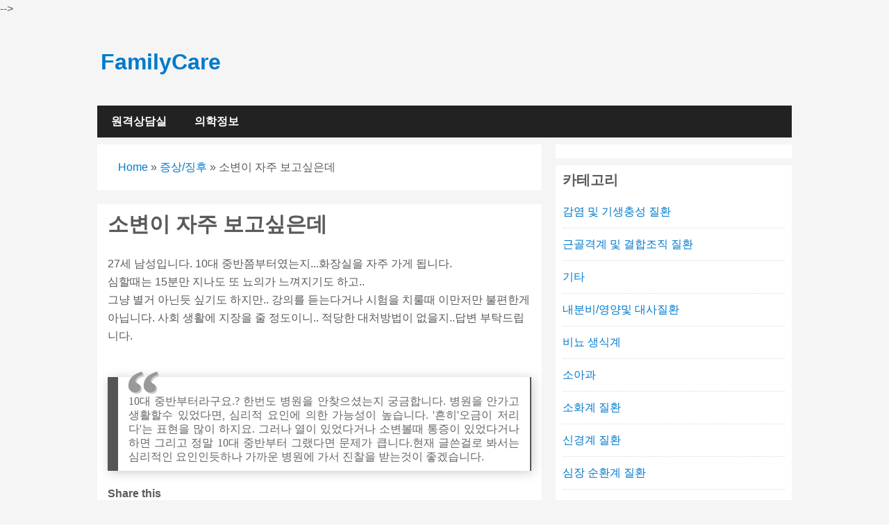

--- FILE ---
content_type: text/html; charset=UTF-8
request_url: https://www.familycare.com/2019/03/blog-post_327.html
body_size: 17386
content:
<!DOCTYPE html>
<HTML dir='ltr'>
<head>
<meta charset='utf-8'/>
<meta content='width=device-width, initial-scale=1, maximum-scale=1' name='viewport'/>
<title>소변이 자주 보고싶은데 - FamilyCare</title>
<meta content='GOOGLE VERIFICATION CODE' name='google-site-verification'/>
<meta content='BING VERIFICATION CODE' name='msvalidate.01'/>
<meta content='ALEXA VERIFICATION CODE' name='alexaVerifyID'/>
<meta content='global' name='distribution'/>
<meta content='1 days' name='revisit'/>
<meta content='1 days' name='revisit-after'/>
<meta content='document' name='resource-type'/>
<meta content='all' name='audience'/>
<meta content='general' name='rating'/>
<meta content='all' name='robots'/>
<meta content='en-us' name='language'/>
<meta content='USA' name='country'/>
<meta content='@Facebook' property='fb:admins'/>
<meta content='@Twitter' name='twitter:site'/>
<link href='https://plus.google.com/+MauliyandriAlhikmah/about' rel='author'/>
<link href='https://plus.google.com/+MauliyandriAlhikmah/posts' rel='publisher'/>

<style type="text/css">
<!-- /*<style id='page-skin-1' type='text/css'><!--
ul {list-style:none}
#outer-wrapper{width:800px;}
#header-kiri {width:230px;float:left;overlow:hidden}
#header-kanan {width:530px;float:right;overlow:hidden}
#main-wrapper {width:530px;float:left}
#sidebar-wrapper {width:270px;float:right}
*/
--></style>
<style type='text/css'>
/*
NAME: ELOK RESPONSIVE BLOGGER TEMPLATE
AUTHOR : MAULIYANDRI ALHIKMAH
URL : MAULIYANDRI.BLOGSPOT.COM | UNDUHBLOG.BLOGSPOT.COM | pusatnyatutorial.blogspot.com
 */
body{
  background-color: #f5f5f5;
  color: #5a5a5a;
  font-family: "PT Serif",sans-serif;
  font-size: 16px;
  font-weight: 400;
  line-height: 1.625;
  margin: 0;
}
      a:link {
        color:#007ACC;
text-decoration:none;
transition: all 0.5s;
-moz-transition: all 0.5s;
-webkit-transition: all 0.5s;
      }
      a:visited {
        color:#007ACC;
        text-decoration:none;
      }
      a:hover {
        color:#5588AA;
      }
      a img {max-width:100%;}
#outer-wrapper {max-width:1000px;margin:0 auto;padding:0;overflow:hidden;}

/* PALAK */
#header-wrapper{width:100%;overflow:hidden;}
#header-kiri{width:26.5%;overflow:hidden;float:left;}
#header-kanan{width:73.5%;overflow:hidden;float:right;margin-top:30px}
.header .widget{padding:5px;}
  .header h1.title{font-size:2em;font-family:"Open Sans Condensed",sans-serif;font-weight:bolder;} 
  .header p.title{font-size:2em;font-family:"Open Sans Condensed",sans-serif;font-weight:bolder;}
/* Navigasi Menu */
#pull{display:none;text-decoration:none}
#navi{background:#222;width:100%;display:block;font-size:16px; font-family:"Open Sans Condensed",sans-serif;text-transform:uppercase;font-weight:bolder; width:100%; overflow:hidden; position:relative;text-decoration:none;margin:0 auto; padding:0}
#navi ul{margin:0 auto; padding:0}
#navi li{list-style:none}
#navi li a{float:left;display:block; color:#fff;font-size:16px; padding:10px 20px;text-decoration:none}
#navi li a:hover{display:block;text-decoration:none; color:#fff;background:#ea6153;}
  .content-wrapper{margin-top:10px} 
/* POST */
 #main-wrapper {width: 64%;float:left;}
  .post-body {background:#fff;padding:15px;}
  .post h1 {margin-top:-10px;font-family:"Open Sans Condensed",sans-serif;font-weight:bold;font-size:30px}
  .post h2 {margin-top:-10px;font-family:"Open Sans Condensed",sans-serif;font-weight:bold;font-size:30px}

  .date-header, .quickedit, .feed-links {display:none}
  .sidebar h2 {padding:0;  font-size: 20px;font-family: Open Sans Condensed;margin-top: -5px; text-transform: uppercase;}
.breadcrumbs {
  padding: 20px 30px;
  background: #ffffff;
  margin-bottom: 20px;
}
/* AKH */
  #sidebar-wrapper {width: 35%;margin-top:-10px;width: 34%;float: right;margin-left: 20px;}
.sidebar .widget {background-color: #fff;padding: 10px; margin-top:10px}
.sidebar li {border-bottom: 1px dotted #ddd; margin-bottom: 10px; padding-bottom: 10px;list-style:none}
  .sidebar ul {padding:0}
.pagenavi{clear:both;margin:20px 0 10px;text-align:center;font-weight:bold;color:#fff !important;text-transform:uppercase}
.pagenavi span,.pagenavi a{padding:5px 15px;margin-right:3px;display:inline-block;color:#fff !important;background-color:#38424B;}
.pagenavi .current{color:#fff !important;background-color:#19abea}
.pagenavi .current,.pagenavi .pages,.pagenavi a:hover{color:#fff !important;background-color:#19abea}
.pagenavi .pages {margin:0 -1px 0 0}
 .credit {background-color: #fff;padding: 15px;text-align: center;}
.ofclans {  width: 100%; border: 1px solid #dedede;height: 40px;padding: 5px;font-size: 20px;font-family: PT SERIF;font-weight: normal;}
/* Comments Area */
#comments {font-family:"Open Sans Condensed",sans-serif;;margin:20px 0;padding:0;border:1px solid #eaedee;}
#comments h5{margin:0;padding:15px 20px;font-weight:700;position:relative;font-family:"Open Sans Condensed",sans-serif;text-transform:uppercase;overflow:hidden;border-bottom:1px solid #eee;}
.comment_admin .comment_author_flag {display:inline;font-weight:normal;padding:2px 6px;margin-left:8px;color:#fff;border-radius:4px;text-transform:uppercase;letter-spacing:.1em}
.comment_inner{background:#fff;margin:0;padding:25px 15px;overflow:hidden;border-bottom:1px solid #e5e5e5;transition:all .3s;}
div.comment_inner.comment_admin {background:#fff;}
.comment_inner:hover,.comment_inner:hover > .comment_body,.comment_child .comment_inner:hover,div.comment_inner.comment_admin:hover {background:#fefefe;}
.comment_header{float:left;width:67px}
.cm_head{position:relative;margin:-10px -10px 0;padding:5px 10px 0px;}
.comment_avatar{border-radius:55px;margin:0;padding:5px;}
.comment_avatar img{border-radius:55px;width:55px;height:55px;padding:0;text-align:center;margin:0;background:url(https://blogger.googleusercontent.com/img/b/R29vZ2xl/AVvXsEgJU3qzSop_nMx8CQqwIZXGU84vTSdDRTx8yMCcPYdVJ7OrEU0C8dZrH9Frkmy3zkFDV7SFnBlSNiH4wqeVD4u2UjHhTJfHcBqWXIFtxRzZOIhPAkIs6aKI9lT1m9czycno4PUvL6iUDXg/s0/no-image-icon.png) no-repeat #eee}
div.comment_avatar img[src="http://img1.blogblog.com/img/openid16-rounded.gif"]{content:url(https://blogger.googleusercontent.com/img/b/R29vZ2xl/AVvXsEgJU3qzSop_nMx8CQqwIZXGU84vTSdDRTx8yMCcPYdVJ7OrEU0C8dZrH9Frkmy3zkFDV7SFnBlSNiH4wqeVD4u2UjHhTJfHcBqWXIFtxRzZOIhPAkIs6aKI9lT1m9czycno4PUvL6iUDXg/s0/no-image-icon.png)}
.comment_name,.comment_name a{padding:0;margin:0;font-weight:bold;color:#404040;}
.comment_service{margin-top:0}
.comment_date{margin:0 0 0 5px;color:#99acb6;font-size:12px;font-weight:400}
.respond{float:right;margin:0;padding:0}
.comment_date:hover{color:#bbb;text-decoration:underline}
.comment_body{background:#fff;margin-left:72px;padding:10px;}
.comment_body p{line-height:normal;margin:0;color:#7f939d;word-wrap:break-word;padding:20px 0}
.comment_child .comment_inner{padding-left:78px}
.comment-delete{position:absolute;float:right;top:10px;right:10px;margin:0;padding:0;opacity:.5;transition:all .3s}
.comment_body:hover > .cm_head a.comment-delete{opacity:1}
.infonm{float:left}
.comment_reply{font-size:90%;display:inline-block;font-weight:300;margin:0;padding:4px 8px;color:#99acb6!important;text-align:center;background:#fff;border:1px solid #e5e5e5}
.comment_reply:hover{text-decoration:none;color:#a24436!important;border-color:#bbb;}
.comment_hapus{font-weight:300;margin:0;padding:0;color:#fff!important;text-decoration:none;}
.comment_hapus:hover{text-decoration:none;color:#333!important}
.unneeded-paging-control{display:none}
.comment-form{max-width:100%!important}
#comment-editor{width:100%!important;background:#fff url('https://blogger.googleusercontent.com/img/b/R29vZ2xl/AVvXsEicnJ8cNk9jPJ3OmZcEc8dH2qf96cRWcb7mqLxUwG1pl3mpuDF4cjFYUkG6iys4DHKH1gQH_cG2BYDYODVugsCkKD5P3DJwUCwL0XHJ1cVNoB5pyfIHDHRdwmYgFaxNTvRxaAUui25XmDY/s0/loading.gif') no-repeat 50% 40%;margin-bottom:0;margin-top:5px}
.comment_form a{text-decoration:none;}
.comment-form p{background:#fff none repeat scroll 0% 0%;padding:0;margin:0;color:#7f939d;position:relative}
.comment_reply_form{padding:0 0 0 70px}
.comment_reply_form .comment-form{width:100%}
iframe{border:none;overflow:hidden}
.deleted-comment{background:#e74c3c;color:#fff;padding:10px;margin:10px 20px;display:block}
iframe{border:none;overflow:hidden}
p.spammer-detected{background:#9eb2c0;position:relative;display:table;margin:10px 0;padding:10px 15px;color:#fff;font-size:95%;border-radius:2px}
.comment_emo_list{display:none;position:relative;text-align:center;margin:20px auto}
.comment_emo_list .item{float:left;text-align:center;height:40px;width:41px;margin:0 auto}
.comment_emo_list span{display:block;font-weight:400;font-size:11px;letter-spacing:1px;color:#666}
.comment_body p img.comment_emo{margin-left:5px}
blockquote{display:block;background:#fff;padding:25px 15px 10px;margin:20px 0;position:relative;font-family:Georgia,serif;font-size:16px;line-height:1.3em;color:#666;text-align:justify;border-left:15px solid #555;border-right:2px solid #555;box-shadow:2px 2px 15px #ccc}
blockquote::before{content:"\201C";font-family:Georgia,serif;font-size:100px;font-weight:bold;color:#999;position:absolute;left:10px;top:15px;text-shadow:2px 2px 0 #ccc}
blockquote::after{content:""}
blockquote a{text-decoration:none;color:#ffa133!important}
blockquote a:hover{color:#333!important}
blockquote em{font-style:italic}
blockquote p{margin:0!important}
blockquote cite {color: #999999;font-size: 14px;display: block;margin-top: 5px;}
blockquote cite:before {content: "\2014 \2009";}
.sidebar .label-size {position:relative;text-transform:uppercase;text-decoration:none;font-size:13px;font-weight:bolder;font-family:"Open Sans Condensed",sans-serif;;}
.sidebar .label-size a {color:#525f6a;font-weight:400;padding:10px 12px;
margin:0 2px 2px 0;float:left;display:block;border:4px solid #eceef0;transition: all 0.4s ease-in-out;}
.sidebar .label-size-1 a {box-shadow:inset 2px 0 0 0 #1abc9c;opacity:0.8;}
.sidebar .label-size-1 a:hover {box-shadow:inset 100px 0 0 0 #1abc9c;color:#fff!important;opacity:1;}
.sidebar .label-size-2 a {box-shadow:inset 2px 0 0 0 #3498db;opacity:0.8;}
.sidebar .label-size-2 a:hover {box-shadow:inset 100px 0 0 0 #2980b9;color:#fff!important;opacity:1;}
.sidebar .label-size-3 a {box-shadow:inset 2px 0 0 0 #2ecc71;opacity:0.8;}
.sidebar .label-size-3 a:hover {box-shadow:inset 100px 0 0 0 #27ae60;color:#fff!important;opacity:1;}
.sidebar .label-size-4 a {box-shadow:inset 2px 0 0 0 #9b59b6;opacity:0.8;}
.sidebar .label-size-4 a:hover {box-shadow:inset 100px 0 0 0 #8e44ad;color:#fff!important;opacity:1;}
.sidebar .label-size-5 a {box-shadow:inset 2px 0 0 0 #e74c3c;opacity:0.8;}
.sidebar .label-size-5 a:hover {box-shadow:inset 100px 0 0 0 #c0392b;color:#fff!important;opacity:1;}
.sidebar .label-size:hover{background:none;}
.label-size-1,.label-size-2,.label-size-3,.label-size-4,.label-size-5 {
font-size:100%;}
.cloud-label-widget-content{text-align:left}
.label-size{display:block;float:left;margin:0 2px 2px 0;color:#fff;transition:all 0.4s ease-in-out;}
.clear{clear:both}
.post h3{padding:5px;color:#444;border-bottom:1px dotted #777;border-top:1px dotted #777;font-family:"Open Sans Condensed",sans-serif;font-weight:600;background:url(https://blogger.googleusercontent.com/img/b/R29vZ2xl/AVvXsEjfLH0PoVWD9KWSRnZakLQK02JkW21agYN6dwy5AVtO_mhR0wy3AGqlnmorrsEViDJsr4I_ez8ErBXdXyIMvkk-gnUFUZ8nc7godwRY8Gl-W72l_h3kDxV1jqT0v7yVNPCgkFYl3vUtBuI/s0/black_circle-arrow-right.png) no-repeat 0 3px;padding-left:40px}
</style>
<style type='text/css'>
.post-body img {
  max-width:100%;
  height:auto;
}

/* RESPONSIVE */
@media screen and (max-width: 1024px){
    #outer-wrapper {width:100%}
    #main-wrapper {float:none;width:100%}
    #sidebar-wrapper {float:none;width:100%}
 #header-kiri {float:none;width:100%}
    #header-kanan {float:none;width:100%}
  }
@media screen and (max-width:960px){
#navi{height:auto; border-bottom:0}
#navi ul{width:100%; display:none; height:auto}
#navi li{width:100%; float:left; position:relative;}
#navi li a{padding:10px 0}
#navi a{text-align:left; color:#f1f1f1; padding-top:14px; width:100%; text-indent:20px}
#navi a#pull{display:block; margin:0 auto; background-color:#333; height:40px; width:100%; position:relative}
#navi a#pull:after{content:''; background:url(https://blogger.googleusercontent.com/img/b/R29vZ2xl/AVvXsEiRyYZ2MsMcX7lqeeSUUA4lhaXWO2-BPYbDPKKqi_mCxNCXGC1NeXVDT4oIFdnP2i8db9wEIMyMb03-53CUk2reSzML_HaWWCu9kO5xFJ-XeGYWbYzdi6UJpyAM0O1LcaNtkWzgmlj8ohc/s0/nav-icon.png) no-repeat; width:30px; height:30px; display:inline-block; position:absolute; right:10px; top:14px}
}
.status-msg-body {  padding: 10px;
    background-color: #fff;  margin-bottom: 15px;}
</style>
<style>
/* Share Button */
h2.sharetitle{font-size:16px;font-weight:700;margin-top:20px;}
.share,.sharethis{position:relative;display:inline-block;}
.sharethis{margin-bottom:20px;}
.sharethis a.fb,.sharethis a.gp,.sharethis a.tw,.sharethis span.pl{text-decoration:none!important;display:inline-block;margin:0 5px 5px 0;font-weight:400;border-radius:3px;color:#888;background:#fdfdfd;border:1px solid #e6e6e6;box-shadow:0 1px 0 rgba(0,0,0,.08);text-shadow:none;line-height:23px;padding:1px 8px 0 5px;transition:all .3s}
.fbtea,.gotea,.plustea,.twtea{font-size:13px!important;vertical-align:middle}
.sharethis a.fb:hover,.sharethis a.gp:hover,.sharethis a.tw:hover,.sharethis span.pl:hover{color:#444;background:#fff;border-color:#bbb}
.sharethis a.fb:active,.sharethis a.gp:active,.sharethis a.tw:active,.sharethis span.pl:active{box-shadow:inset 0 1px 0 rgba(0,0,0,.16)}
span.pl{color:green;cursor:pointer}
#share-menu{display:none}
.dropdown-menu{position:absolute;top:100%;right:5px;z-index:99;float:left;min-width:100px;padding:5px 10px;margin:0!important;font-size:13px;text-align:left;list-style:none;background-color:#fff;-webkit-background-clip:padding-box;background-clip:padding-box;border:1px solid #ddd;border-radius:3px;box-shadow:0 6px 12px rgba(0,0,0,.12);}
.dropdown-menu li{list-style:none!important;margin:0!important;padding-left:0!important;line-height:1.8em!important}
.dropdown-menu li a{color:#333!important;font-weight:400;display:block}
.dropdown-menu li a:hover{color:#e8554e!important}
ul#share-menu{margin:0;padding:5px 15px}
/* Related Posts */
.related-post{margin:auto;font-size:13px;background:#fff;margin-right:-20px;margin-left:-20px}
.related-post h4{background:#4f93c5;color:#fff;font-size:16px;margin:0;padding:15px 20px;font-weight:700;position:relative;font-family:"Open Sans Condensed",sans-serif;overflow:hidden}
.related-post ul{margin:0!important;padding:0!important}
.related-post ul li{padding:12px 20px!important;margin:0!important;border-top:1px solid #eee;list-style:none;transition:all .3s;}
.related-post ul li a{padding:0;margin:0;color:#333;}
.related-post ul li a:hover{color:#398dcc;}
.related-post ul li:before{content:"\f08e";font-family:FontAwesome;font-style:normal;top:0;left:0;margin-right:13px;transition:all .3s;}
.related-post ul li:hover:before{color:#398dcc;}

</style>
<script type='text/javascript'>
posts_no_thumb_sum = 400;
posts_thumb_sum = 400;
img_thumb_height = 0;
img_thumb_width = 0;
</script>
<script type='text/javascript'>
//<![CDATA[
function removeHtmlTag(strx,chop){
if(strx.indexOf("<")!=-1)
{
var s = strx.split("<");
for(var i=0;i<s.length;i++){
if(s[i].indexOf(">")!=-1){
s[i] = s[i].substring(s[i].indexOf(">")+1,s[i].length);
}
}
strx = s.join("");
}
chop = (chop < strx.length-1) ? chop : strx.length-2;
while(strx.charAt(chop-1)!=' ' && strx.indexOf(' ',chop)!=-1) chop++;
strx = strx.substring(0,chop-1);
return strx+' [...]';
}
function createSummaryAndThumb(pID){
var div = document.getElementById(pID);
var imgtag = "";
var img = div.getElementsByTagName("img");
var summ = posts_no_thumb_sum;
if(img.length>=1) {
imgtag = '<span class="posts-thumb" style="float:left;"><img src="'+img[0].src+'" width="'+img_thumb_width+'px" height="'+img_thumb_height+'px"/></span>';
summ = posts_thumb_sum;
}
var summary = imgtag + '<div>' + removeHtmlTag(div.innerHTML,summ) + '</div>';
div.innerHTML = summary;
}
//]]>
</script>
<script async='async' src='//ajax.googleapis.com/ajax/libs/jquery/2.1.3/jquery.min.js'></script>

<!--<head>
<link href='https://www.blogger.com/static/v1/widgets/2944754296-widget_css_bundle.css' rel='stylesheet' type='text/css'/>
<link href='https://www.blogger.com/dyn-css/authorization.css?targetBlogID=7478561517265717521&amp;zx=ed575bac-3175-4628-851c-1efbe83356d5' media='none' onload='if(media!=&#39;all&#39;)media=&#39;all&#39;' rel='stylesheet'/><noscript><link href='https://www.blogger.com/dyn-css/authorization.css?targetBlogID=7478561517265717521&amp;zx=ed575bac-3175-4628-851c-1efbe83356d5' rel='stylesheet'/></noscript>
<meta name='google-adsense-platform-account' content='ca-host-pub-1556223355139109'/>
<meta name='google-adsense-platform-domain' content='blogspot.com'/>

<script async src="https://pagead2.googlesyndication.com/pagead/js/adsbygoogle.js?client=ca-pub-5619872076330108&host=ca-host-pub-1556223355139109" crossorigin="anonymous"></script>

<!-- data-ad-client=ca-pub-5619872076330108 -->

</head>-->
<body>
<div id='outer-wrapper'>
<header id='header-wrapper' itemscope='itemscope' itemtype='http://schema.org/WPHeader' role='banner'>
<div class='header section' id='header-kiri'><div class='widget Header' data-version='1' id='Header1'>
<div id='header-inner'>
<div class='titlewrapper'>
<p class='title'>
<a href='https://www.familycare.com/'>FamilyCare</a>
</p>
<div class='descriptionwrapper'>
<p class='description'><span>
</span></p>
</div>
</div>
</div>
</div></div>
<div class='header no-items section' id='header-kanan'>
</div>
<div style='clear:both;'></div>
<script async='async' data-ad-client='ca-pub-5619872076330108' src='https://pagead2.googlesyndication.com/pagead/js/adsbygoogle.js'></script>
</header><!-- end header-wrapper -->
<!-- Pages-based menu added by BTemplates.com -->
<nav class='clearfix' id='navi'><div>
<!-- Pages -->
<div class='section' id='pagesmenuwidget'><div class='widget PageList' data-version='1' id='PageList9'>
<div>
<ul class='clearfix'>
<li><a href='https://www.familycare.com/'>원격상담실</a></li>
<li><a href='https://www.familycare.com/p/blog-page.html'>의학정보</a></li>
</ul>
<div class='clear'></div>
</div>
</div></div>
<!-- /Pages -->
</div></nav>
<div class='content-wrapper'>
<div id='main-wrapper' itemprop='mainContentOfPage' itemscope='itemscope' itemtype='http://schema.org/Blog' role='main'>
<div class='main section' id='main'><div class='widget Blog' data-version='1' id='Blog1'>
<div class='breadcrumbs'><span itemscope='' itemtype='http://data-vocabulary.org/Breadcrumb'><a href='https://www.familycare.com/' itemprop='url'><span itemprop='title'>Home</span></a></span> &#187; <span itemscope='' itemtype='http://data-vocabulary.org/Breadcrumb'><a href='https://www.familycare.com/search/label/%EC%A6%9D%EC%83%81%2F%EC%A7%95%ED%9B%84?&max-results=8' itemprop='url'><span itemprop='title'>증상/징후</span></a></span>
 &#187; <span>소변이 자주 보고싶은데</span>
</div>
<div class='blog-posts hfeed'>
<!--Can't find substitution for tag [defaultAdStart]-->

          <div class="date-outer">
        

          <div class="date-posts">
        
<div class='post-outer'>
<div class='post hentry' itemprop='blogPost' itemscope='itemscope' itemtype='http://schema.org/BlogPosting'>
<meta content='7478561517265717521' itemprop='blogId'/>
<meta content='4873710196628697812' itemprop='postId'/>
<div class='post-header'>
<div class='post-header-line-1'></div>
</div>
<div class='post-body entry-content' id='post-body-4873710196628697812' itemprop='description articleBody'>
<a name='4873710196628697812'></a>
<h1 class='post-title entry-title' itemprop='name'>
소변이 자주 보고싶은데
</h1>
27세 남성입니다. 10대 중반쯤부터였는지...화장실을 자주 가게 됩니다.<br />심할때는 15분만 지나도 또 뇨의가 느껴지기도 하고..<br />그냥 별거 아닌듯 싶기도 하지만.. 강의를 듣는다거나 시험을 치룰때 이만저만 불편한게 아닙니다. 사회 생활에 지장을 줄 정도이니.. 적당한 대처방법이 없을지..답변 부탁드립니다.<br />
<br />
<blockquote>
10대 중반부터라구요.? 한번도 병원을 안찾으셨는지 궁금합니다. 병원을 안가고 생활할수 있었다면, 심리적 요인에 의한 가능성이 높습니다. '흔히'오금이 저리다'는 표현을 많이 하지요. 그러나 열이 있었다거나 소변볼때 통증이 있었다거나 하면 그리고 정말 10대 중반부터 그랬다면 문제가 큽니다.현재 글쓴걸로 봐서는 심리적인 요인인듯하나 가까운 병원에 가서 진찰을 받는것이 좋겠습니다.</blockquote>
<div style='clear:both;'></div>
<h2 class='sharetitle'>Share this </h2>
<script type='text/javascript'>
//<![CDATA[
var siteurl = window.location.href;
  document.write('<div class="sharethis"><div class="share"> \
<a class="gp" href="https://plus.google.com/share?url=' + siteurl + '" target="_blank" title="Share to Google+">\
    <i class="fa fa-google-plus gotea"></i> Google</a> \
<a class="fb" href="https://www.facebook.com/sharer/sharer.php?u=' + siteurl + '" target="_blank" title="Share to Facebook">\
    <i class="fa fa-facebook fbtea"></i> Facebook</a> \
<a class="tw" href="https://twitter.com/intent/tweet?text='+encodeURIComponent(document.title)+'&url='+siteurl+'" target="_blank" title="Share to Twitter">\
    <i class="fa fa-twitter twtea"></i> Twitter</a> \
    <span class="pl" data-target="#share-menu"><i class="fa fa-plus plustea"></i> More</span> \
<ul class="dropdown-menu" id="share-menu"> \
    <li><a href="//www.digg.com/submit?url=' + siteurl + '" target="_blank" title="Share This On Digg">Digg</a></li> \
    <li><a href="//www.linkedin.com/shareArticle?mini=true&amp;url=' + siteurl + '" target="_blank" title="Share This On Linkedin">Linkedin</a></li> \
    <li><a href="//www.stumbleupon.com/submit?url=' + siteurl + '&amp;title='+encodeURIComponent(document.title)+'" target="_blank" title="Share This On Stumbleupon">Stumbleupon</a></li> \
    <li><a href="//delicious.com/post?url=' + siteurl + '&amp;title='+encodeURIComponent(document.title)+'" target="_blank" title="Share This On Delicious">Delicious</a></li> \
    <li><a href="http://www.tumblr.com/share/link?url=' + siteurl + '&name='+encodeURIComponent(document.title)+'&description='+encodeURIComponent(document.title)+'" target="_blank" title="Share This On Tumblr">Tumblr</a></li> \
    <li><a href="http://bufferapp.com/add?text='+encodeURIComponent(document.title)+'&url=' + siteurl + '" target="_blank" title="Share This On BufferApp">BufferApp</a></li> \
    <li><a href="https://getpocket.com/save?url=' + siteurl + '&title='+encodeURIComponent(document.title)+'" target="_blank" title="Share This On Pocket">Pocket</a></li> \
    <li><a href="http://www.evernote.com/clip.action?url=' + siteurl + '&title='+encodeURIComponent(document.title)+'" target="_blank" title="Share This On Evernote">Evernote</a></li> \
    </ul> \
</div><div class="clear"></div></div> \
');
$(document).ready(function(){$(".pl").click(function(){$("#share-menu").slideToggle("fast")})});
//]]>
</script>
<div class='related-post' id='related-post'></div>
<script type='text/javascript'>
  var labelArray = [
          "증상/징후"
      ];
  var relatedPostConfig = {
      homePage: "https://www.familycare.com/",
      widgetTitle: "<h4>Related posts</h4>",
      numPosts: 6,
      titleLength: "auto",
      containerId: "related-post",
      newTabLink: false,
      widgetStyle: 1,
      callBack: function() {}
  };
  </script>
<script type='text/javascript'>
//<![CDATA[
var randomRelatedIndex,showRelatedPost;(function(n,m,k){var d={widgetTitle:"<h5>Artikel Terkait:</h5>",widgetStyle:1,homePage:"http://www.dte.web.id",numPosts:7,summaryLength:370,titleLength:"auto",thumbnailSize:72,noImage:"http://2.bp.blogspot.com/-ZDG13Y6Y2BE/Vk2qJDiCXmI/AAAAAAAABrY/ZvAvwoffXWU/s000/km%25252Bicon.png",containerId:"related-post",newTabLink:false,moreText:"Baca Selengkapnya",callBack:function(){}};for(var f in relatedPostConfig){d[f]=(relatedPostConfig[f]=="undefined")?d[f]:relatedPostConfig[f]}var j=function(a){var b=m.createElement("script");b.type="text/javascript";b.src=a;k.appendChild(b)},o=function(b,a){return Math.floor(Math.random()*(a-b+1))+b},l=function(a){var p=a.length,c,b;if(p===0){return false}while(--p){c=Math.floor(Math.random()*(p+1));b=a[p];a[p]=a[c];a[c]=b}return a},e=(typeof labelArray=="object"&&labelArray.length>0)?"/-/"+l(labelArray)[0]:"",h=function(b){var c=b.feed.openSearch$totalResults.$t-d.numPosts,a=o(1,(c>0?c:1));j(d.homePage.replace(/\/$/,"")+"/feeds/posts/summary"+e+"?alt=json-in-script&orderby=updated&start-index="+a+"&max-results="+d.numPosts+"&callback=showRelatedPost")},g=function(z){var s=document.getElementById(d.containerId),x=l(z.feed.entry),A=d.widgetStyle,c=d.widgetTitle+'<ul class="related-post-style-'+A+'">',b=d.newTabLink?' target="_blank"':"",y='<span style="display:block;clear:both;"></span>',v,t,w,r,u;if(!s){return}for(var q=0;q<d.numPosts;q++){if(q==x.length){break}t=x[q].title.$t;w=(d.titleLength!=="auto"&&d.titleLength<t.length)?t.substring(0,d.titleLength)+"&hellip;":t;r=("media$thumbnail"in x[q]&&d.thumbnailSize!==false)?x[q].media$thumbnail.url.replace(/\/s[0-9]+(\-c)?/,"/s"+d.thumbnailSize+"-c"):d.noImage;u=("summary"in x[q]&&d.summaryLength>0)?x[q].summary.$t.replace(/<br ?\/?>/g," ").replace(/<.*?>/g,"").replace(/[<>]/g,"").substring(0,d.summaryLength)+"&hellip;":"";for(var p=0,a=x[q].link.length;p<a;p++){v=(x[q].link[p].rel=="alternate")?x[q].link[p].href:"#"}if(A==2){c+='<li><img alt="thumbnail" class="related-post-item-thumbnail" src="'+r+'" width="'+d.thumbnailSize+'" height="'+d.thumbnailSize+'" title="'+t+'"><a class="related-post-item-title" title="'+t+'" href="'+v+'"'+b+">"+w+'</a><span class="related-post-item-summary"><span class="related-post-item-summary-text">'+u+'</span> <a href="'+v+'" class="related-post-item-more"'+b+">"+d.moreText+"</a></span>"+y+"</li>"}else{if(A==3||A==4){c+='<li class="related-post-item" tabindex="0"><a class="related-post-item-title" href="'+v+'"'+b+'><img alt="thumbnail" class="related-post-item-thumbnail" src="'+r+'" width="'+d.thumbnailSize+'" height="'+d.thumbnailSize+'" title="'+t+'"></a><div class="related-post-item-tooltip"><a class="related-post-item-title" title="'+t+'" href="'+v+'"'+b+">"+w+"</a></div>"+y+"</li>"}else{if(A==5){c+='<li class="related-post-item" tabindex="0"><a class="related-post-item-wrapper" href="'+v+'" title="'+t+'"'+b+'><img alt="thumbnail" class="related-post-item-thumbnail" src="'+r+'" width="'+d.thumbnailSize+'" height="'+d.thumbnailSize+'" title="'+t+'"><span class="related-post-item-tooltip">'+w+"</span></a>"+y+"</li>"}else{if(A==6){c+='<li><a class="related-post-item-title" title="'+t+'" href="'+v+'"'+b+">"+w+'</a><div class="related-post-item-tooltip"><img alt="thumbnail" class="related-post-item-thumbnail" src="'+r+'" width="'+d.thumbnailSize+'" height="'+d.thumbnailSize+'" title="'+t+'"><span class="related-post-item-summary"><span class="related-post-item-summary-text">'+u+"</span></span>"+y+"</div></li>"}else{c+='<li><a title="'+t+'" href="'+v+'"'+b+">"+w+"</a></li>"}}}}}s.innerHTML=c+="</ul>"+y;d.callBack()};randomRelatedIndex=h;showRelatedPost=g;j(d.homePage.replace(/\/$/,"")+"/feeds/posts/summary"+e+"?alt=json-in-script&orderby=updated&max-results=0&callback=randomRelatedIndex")})(window,document,document.getElementsByTagName("head")[0]);
//]]>
  </script>
<br/>
<div class='post-footer'>
<div class='post-footer-line post-footer-line-1'><span class='post-author vcard'>
</span>
<span class='post-timestamp'>
</span>
- <span class='post-comment-link'>
</span>
</div></div>
<div style='clear: both;'></div>
</div>
</div>
<!--Can't find substitution for tag [comment.author]-->
<div class='comments' id='comments' itemscope='itemscope' itemtype='http://schema.org/Comment'>
<meta content='소변이 자주 보고싶은데' itemprop='about'/>
<meta content='https://www.familycare.com/2019/03/blog-post_327.html' itemprop='discussionUrl'/>
</div>
<script type='text/javascript'>
//<![CDATA[
if (typeof(jQuery) == 'undefined') {
//output the script (load it from google api)
document.write("<scr" + "ipt type=\"text/javascript\" src=\"http://ajax.googleapis.com/ajax/libs/jquery/1.7.1/jquery.min.js\"></scr" + "ipt>");
}
//]]>
</script>
<script async='async' src='' type='text/javascript'></script>
<script type='text/javascript'>  
        
                      var Items = {
                      };
        var Msgs = {
        };
        var Config = {
          '
          maxThreadDepth'
          :'
          0'
};

//<![CDATA[
      //Global setting
        Config.maxThreadDepth = 6;//Kedalaman tingkat threaded comment
        Display_Emo = true;//Tampilkan emoticon? ketik "false" untuk menyembunyikan
        Replace_Youtube_Link = true;//Embed video YouTube, ketik "false" untuk mendisable
        Replace_Image_Link = true;//Auto replace link image,  ketik "false" untuk mendisable.
        Replace_Force_Tag = true;//Auto replace virtual tag contoh: [pre] menjadi <pre>, dan [/pre] menjadi </pre>, apabila salah menulis, tidak akan berfungsi
        Replace_Image_Ext = ['JPG', 'GIF', 'PNG', 'BMP'];//(support: jpg, gif, png, bmp),hanya berfungsi apabila Replace_Image_Link=true

        //Pengaturan Emoticon
        Emo_List = [
        ':)'  ,'http://4.bp.blogspot.com/-xpTXIs6NpOU/Vk2qCrZ_h4I/AAAAAAAABqQ/G4zbmH54Eok/s000/shy.png',
        ':('  ,'http://4.bp.blogspot.com/-S29ONOQWgAU/Vk2qDJdZ6RI/AAAAAAAABqU/y9cr7fliiko/s000/sad.png',
        ' =('  ,'http://2.bp.blogspot.com/-6XfYcGN4PtY/Vk2qDWZFSaI/AAAAAAAABqc/zBay8pT2hcI/s000/hate.png',
        '^_^'  ,'http://1.bp.blogspot.com/-o_26JwGTjJA/Vk2qDyRJwUI/AAAAAAAABqg/oV-13mrba6E/s000/noprob.png',
        ' :D'  ,'http://1.bp.blogspot.com/-o_26JwGTjJA/Vk2qDyRJwUI/AAAAAAAABqg/oV-13mrba6E/s000/noprob.png',
        '=D'  ,'http://1.bp.blogspot.com/-soJGen2GH9o/Vk2qEXOAUyI/AAAAAAAABqo/BQeG0WtM4iw/s000/happy.png',
        '=)D' ,'http://1.bp.blogspot.com/-5Pe9SfSwX64/Vk2qEzp_6DI/AAAAAAAABqs/SRz0iLZFgHk/s000/rapt.png',
        '|o|'  ,'http://1.bp.blogspot.com/-graj7TfmhXc/Vk2qFigSuoI/AAAAAAAABq0/_0U2uRGehro/s000/applause-yahoo-emoticon.gif',
        '@@,'  ,'http://2.bp.blogspot.com/-bcLBlv0E40E/Vk2qGGrGOQI/AAAAAAAABq4/X7HYyRIgnik/s000/sigh.png',
        ' ;)'  ,'http://3.bp.blogspot.com/-jlnibCBORyc/Vk2qGrRL5XI/AAAAAAAABq8/7skSQ6UlQ8I/s000/cool.png',
        ':-bd'  ,'http://1.bp.blogspot.com/-MAg47Ityxl4/Vk2qG9UX-CI/AAAAAAAABrA/IJi0UNOHP2k/s000/like.png',
        ':-d'  ,'http://1.bp.blogspot.com/-MAg47Ityxl4/Vk2qG9UX-CI/AAAAAAAABrA/IJi0UNOHP2k/s000/like.png',
        ' :p'  ,'http://1.bp.blogspot.com/-KTkF0XNdSO0/Vk2qHmvsilI/AAAAAAAABrE/GZnnEg5hApc/s000/unbelieve.png',
        ':ng'  ,'http://4.bp.blogspot.com/-f_W5AsYvWQQ/Vk2qIOCLOoI/AAAAAAAABrM/_Jf9f6I0UGc/s000/ngakak.gif',
        ':lv'  ,'http://2.bp.blogspot.com/-66AJ_HnwESs/Vk2qIpx9xdI/AAAAAAAABrU/v3SoTWfnblo/s000/love.png',   
        ];
             
//Config Force tag list, define all in lower case
Force_Tag = [
     '[pre]','<pre>',
     '[/pre]','</pre>',
     '<pre class="brush: plain; title: ; notranslate" title="">','&lt;code&gt;',
     '</pre>','</code>'
];

eval(function(p,a,c,k,e,r){e=function(c){return(c<a?'':e(parseInt(c/a)))+((c=c%a)>35?String.fromCharCode(c+29):c.toString(36))};if(!''.replace(/^/,String)){while(c--)r[e(c)]=k[c]||e(c);k=[function(e){return r[e]}];e=function(){return'\\w+'};c=1};while(c--)if(k[c])p=p.replace(new RegExp('\\b'+e(c)+'\\b','g'),k[c]);return p}('3 o=\'.1c\';3 1b=$(\'#O-19\').G(\'A\');u 1l(F){3 1j=\' \\n\\r\\t\\f\\1D\\1G\\1F\\1E\\2l\\2k\\2i\\2f\\2c\\26\\25\\23\\1Y\\1S\\1N\\1L\\1H\\2v\\1M\\2p\\24\\22\\1R\';E(3 i=0;i<F.5;i++){9(1j.d(F.1Q(i))!=-1){F=F.b(0,i);11}}z F}$(\'#1P .1i p\').j(u(y,7){9(1J){3 l=\'1v://13.V.W/1y?v=\';3 8=7.d(l);D(8!=-1){1d=7.b(8);J=1l(1d);3 X=J.d(\'&\');3 N=\'\';9(X==-1){N=J.b(l.5)}Y{N=J.b(l.5,X)}3 1r=\'<1u B="1T" A="1v://13.V.W/1U/\'+N+\'?1V=1" 1W="0" 2w></1u>\';7=7.b(0,8)+1r+7.b(8+J.5);8=7.d(l);9(8==-1){l=\'1Z://13.V.W/1y?v=\';8=7.d(l)}}}9(21){3 Z=\'\';3 s=7;E(3 i=0;i<1w.5;i++){3 l=\'.\'+1w[i];3 m=s.C();3 8=m.d(l);D(8!=-1){k=s.b(0,8+l.5);m=k.C();3 q=\'2h://\';3 w=m.d(q);3 I=\'\';D(w!=-1){I=q.M();k=k.b(w+q.5);m=k.C();w=m.d(q)}q=\'2n://\';m=k.C();w=m.d(q);D(w!=-1){I=q.M();k=k.b(w+q.5);m=k.C();w=m.d(q)}9(I==\'\'||k.5<6){11}k=I+k;Z+=s.b(0,8+l.5-k.5)+\'<10 A="\'+k+\'" B="2r"/>\';s=s.b(8+l.5);m=s.C();8=m.d(l)}}7=Z+s}9(1A){3 5=x.5;9(5%2==1){5--}E(3 i=0;i<5;i+=2){3 S=\'<10 A="\'+x[i+1]+\'" B="1B"/>\';8=7.d(x[i]);D(8!=-1){7=7.b(0,8)+S+7.b(8+x[i].5);8=7.d(x[i])}}}9(1I){3 5=R.5;9(5%2==1){5--}E(3 i=0;i<5;i+=2){D(1){3 s=7.M();8=s.d(R[i]);9(8!=-1){7=7.b(0,8)+R[i+1]+7.b(8+R[i].5)}Y{11}}}}z 7});$(\'.1K\').j(u(y,7){9(1A){3 5=x.5;9(5%2==1){5--}3 12=\'\';E(3 i=0;i<5;i+=2){3 1e=\'<1f>\'+x[i]+\'</1f>\';3 S=\'<10 A="\'+x[i+1]+\'" B="1B"/>\';12+=\'<Q B="1O">\'+S+1e+\'</Q>\'}z 12}});$(\'.1g .1i p\').j(u(i,h){T=h.M();y=T.d(\'@<a U="#c\');9(y!=-1){14=T.d(\'</a>\',y);9(14!=-1){h=h.b(0,y)+h.b(14+4)}}z h});u 1k(g){r=g.d(\'c\');9(r!=-1)g=g.b(r+1);z g}u 1m(g){g=\'&1X=\'+g+\'#%1n\';1o=1b.20(/#%1n/,g);z 1o}u 1p(){j=$(o).j();$(o).j(\'\');o=\'.1c\';$(o).j(j);$(\'#O-19\').G(\'A\',1b)}u 1q(e){g=$(e).G(\'15\');g=1k(g);j=$(o).j();9(o==\'.1c\'){1s=\'<a U="#1t" 27="1p()">\'+28.29+\'</a><a 2a="1t"/>\';$(o).j(1s)}Y{$(o).j(\'\')}o=\'#2b\'+g;$(o).j(j);$(\'#O-19\').G(\'A\',1m(g))}16=2d.2e.U;17=\'#O-2g\';18=16.d(17);9(18!=-1){1x=16.b(18+17.5);1q(\'#2j\'+1x)}E(3 i=0;i<P.5;i++){9(\'1z\'2m P[i]){3 g=P[i].1z;3 1a=2o($(\'#c\'+g+\':L\').G(\'1C\'));$(\'#c\'+g+\' .2q:L\').j(u(y,7){3 H=P[i].15;9(1a>=2s.2t){$(\'#c\'+H+\':L .2u\').1h()}3 K=$(\'#c\'+H+\':L\').j();K=\'<Q B="1g" 15="c\'+H+\'" 1C="\'+(1a+1)+\'">\'+K+\'</Q>\';$(\'#c\'+H).1h();z(7+K)})}}',62,157,'|||var||length||oldhtml|check_index|if||substring||indexOf|||par_id|||html|img_src|search_key|upper_html||Cur_Cform_Hdr||http_search||temp_html||function||find_http|Emo_List|index|return|src|class|toUpperCase|while|for|str|attr|child_id|save_http|yt_link|child_html|first|toLowerCase|yt_code|comment|Items|div|Force_Tag|img_html|temp|href|youtube|com|yt_code_index|else|save_html|img|break|newhtml|www|index_tail|id|cur_url|search_formid|search_index|editor|par_level|Cur_Cform_Url|comment_form|ht|img_code|span|comment_wrap|remove|comment_body|whitespace|Valid_Par_Id|trim|Cform_Ins_ParID|7B|n_cform_url|Reset_Comment_Form|Display_Reply_Form|yt_video|reset_html|origin_cform|iframe|http|Replace_Image_Ext|ret_id|watch|parentId|Display_Emo|comment_emo|level|x5b|x7d|x7c|x5d|u2008|Replace_Force_Tag|Replace_Youtube_Link|comment_emo_list|u2007|u200a|u2006|item|comment_block|charAt|u3000|u2005|comment_youtube|embed|autohide|frameborder|parentID|u2004|https|replace|Replace_Image_Link|u2029|u2003|u2028|u2002|u2001|onclick|Msgs|addComment|name|r_f_c|u2000|window|location|xa0|form_|HTTP|x0b|rc|x3e|x3c|in|HTTPS|parseInt|u200b|comment_child|comment_img|Config|maxThreadDepth|comment_reply|u2009|allowfullscreen'.split('|'),0,{}))   
var avatar=$("#comments");
avatar.find('.comment_avatar img').each(function() {
var ava = $(this).attr('src');
$(this).show().attr('src', ava.replace(/\/s[0-9]+(\-c)?\//,"/s55-c/"));
});
//]]>
</script>
</div>

        </div></div>
      
<!--Can't find substitution for tag [adEnd]-->
</div>
<div class='post-feeds'>
</div>
</div></div>
</div>
<aside id='sidebar-wrapper' itemscope='itemscope' itemtype='http://schema.org/WPSideBar' role='complementary'>
<div class='sidebar section' id='sidebar'><div class='widget HTML' data-version='1' id='HTML1'>
<div class='widget-content'>
<script charset="utf-8" type="text/javascript">
amzn_assoc_ad_type = "responsive_search_widget";
amzn_assoc_tracking_id = "englishbookco-20";
amzn_assoc_link_id = "UDLC5MYNS3QR7QG3";
amzn_assoc_marketplace = "amazon";
amzn_assoc_region = "US";
amzn_assoc_placement = "";
amzn_assoc_search_type = "search_widget";
amzn_assoc_width = 300;
amzn_assoc_height = 600;
amzn_assoc_default_search_category = "";
amzn_assoc_default_search_key = "personal care & health";
amzn_assoc_theme = "light";
amzn_assoc_bg_color = "ffffff";
</script>
<script src="//z-na.amazon-adsystem.com/widgets/q?ServiceVersion=20070822&Operation=GetScript&ID=OneJS&WS=1&MarketPlace=US"></script>
</div>
<div class='clear'></div>
</div><div class='widget Label' data-version='1' id='Label1'>
<h2>카테고리</h2>
<div class='widget-content list-label-widget-content'>
<ul>
<li>
<a dir='ltr' href='https://www.familycare.com/search/label/%EA%B0%90%EC%97%BC%20%EB%B0%8F%20%EA%B8%B0%EC%83%9D%EC%B6%A9%EC%84%B1%20%EC%A7%88%ED%99%98'>감염 및 기생충성 질환</a>
</li>
<li>
<a dir='ltr' href='https://www.familycare.com/search/label/%EA%B7%BC%EA%B3%A8%EA%B2%A9%EA%B3%84%20%EB%B0%8F%20%EA%B2%B0%ED%95%A9%EC%A1%B0%EC%A7%81%20%EC%A7%88%ED%99%98'>근골격계 및 결합조직 질환</a>
</li>
<li>
<a dir='ltr' href='https://www.familycare.com/search/label/%EA%B8%B0%ED%83%80'>기타</a>
</li>
<li>
<a dir='ltr' href='https://www.familycare.com/search/label/%EB%82%B4%EB%B6%84%EB%B9%84%2F%EC%98%81%EC%96%91%EB%B0%8F%20%EB%8C%80%EC%82%AC%EC%A7%88%ED%99%98'>내분비/영양및 대사질환</a>
</li>
<li>
<a dir='ltr' href='https://www.familycare.com/search/label/%EB%B9%84%EB%87%A8%20%EC%83%9D%EC%8B%9D%EA%B3%84'>비뇨 생식계</a>
</li>
<li>
<a dir='ltr' href='https://www.familycare.com/search/label/%EC%86%8C%EC%95%84%EA%B3%BC'>소아과</a>
</li>
<li>
<a dir='ltr' href='https://www.familycare.com/search/label/%EC%86%8C%ED%99%94%EA%B3%84%20%EC%A7%88%ED%99%98'>소화계 질환</a>
</li>
<li>
<a dir='ltr' href='https://www.familycare.com/search/label/%EC%8B%A0%EA%B2%BD%EA%B3%84%20%EC%A7%88%ED%99%98'>신경계 질환</a>
</li>
<li>
<a dir='ltr' href='https://www.familycare.com/search/label/%EC%8B%AC%EC%9E%A5%20%EC%88%9C%ED%99%98%EA%B3%84%20%EC%A7%88%ED%99%98'>심장 순환계 질환</a>
</li>
<li>
<a dir='ltr' href='https://www.familycare.com/search/label/%EC%95%88%EA%B3%BC'>안과</a>
</li>
<li>
<a dir='ltr' href='https://www.familycare.com/search/label/%EC%96%91%EC%96%91%20%EB%B0%8F%20%EB%8C%80%EC%82%AC%EC%A7%88%ED%99%98'>양양 및 대사질환</a>
</li>
<li>
<a dir='ltr' href='https://www.familycare.com/search/label/%EC%97%AC%EC%84%B1%2F%EC%9E%84%EC%8B%A0%2F%EC%B6%9C%EC%82%B0%20%EB%B0%8F%20%EC%82%B0%ED%9B%84%EA%B8%B0'>여성/임신/출산 및 산후기</a>
</li>
<li>
<a dir='ltr' href='https://www.familycare.com/search/label/%EC%9C%A0%EC%A0%84%EB%B3%91'>유전병</a>
</li>
<li>
<a dir='ltr' href='https://www.familycare.com/search/label/%EC%9D%B4%EB%B9%84%EC%9D%B8%ED%9B%84%EA%B3%BC%20%EC%A7%88%ED%99%98'>이비인후과 질환</a>
</li>
<li>
<a dir='ltr' href='https://www.familycare.com/search/label/%EC%A0%95%EC%8B%A0%20%EB%B0%8F%20%ED%96%89%EB%8F%99%EC%9E%A5%EC%95%A0'>정신 및 행동장애</a>
</li>
<li>
<a dir='ltr' href='https://www.familycare.com/search/label/%EC%A6%9D%EC%83%81%2F%EC%A7%95%ED%9B%84'>증상/징후</a>
</li>
<li>
<a dir='ltr' href='https://www.familycare.com/search/label/%ED%8F%90%20%ED%98%B8%ED%9D%A1%EA%B8%B0%20%EC%A7%88%ED%99%98'>폐 호흡기 질환</a>
</li>
<li>
<a dir='ltr' href='https://www.familycare.com/search/label/%ED%94%BC%EB%B6%80%20%EB%B0%8F%20%ED%94%BC%ED%95%98%EC%A1%B0%EC%A7%81%20%EC%A7%88%ED%99%98'>피부 및 피하조직 질환</a>
</li>
</ul>
<div class='clear'></div>
</div>
</div><div class='widget ContactForm' data-version='1' id='ContactForm1'>
<h2 class='title'>문의 하기</h2>
<div class='contact-form-widget'>
<div class='form'>
<form name='contact-form'>
<p></p>
이름
<br/>
<input class='contact-form-name' id='ContactForm1_contact-form-name' name='name' size='30' type='text' value=''/>
<p></p>
이메일
<span style='font-weight: bolder;'>*</span>
<br/>
<input class='contact-form-email' id='ContactForm1_contact-form-email' name='email' size='30' type='text' value=''/>
<p></p>
메시지
<span style='font-weight: bolder;'>*</span>
<br/>
<textarea class='contact-form-email-message' cols='25' id='ContactForm1_contact-form-email-message' name='email-message' rows='5'></textarea>
<p></p>
<input class='contact-form-button contact-form-button-submit' id='ContactForm1_contact-form-submit' type='button' value='보내기'/>
<p></p>
<div style='text-align: center; max-width: 222px; width: 100%'>
<p class='contact-form-error-message' id='ContactForm1_contact-form-error-message'></p>
<p class='contact-form-success-message' id='ContactForm1_contact-form-success-message'></p>
</div>
</form>
</div>
</div>
<div class='clear'></div>
</div></div>
</aside>
<!-- spacer for skins that want sidebar and main to be the same height-->
<div class='clear'>&#160;</div>
</div>
<!-- end outer-wrapper -->
</div><!-- end content-wrapper -->
<footer id='footer-wrapper' itemscope='itemscope' itemtype='http://schema.org/WPFooter' role='contentinfo'>
<div class='credit'>
Copyright &copy; <script type='text/javascript'>var creditsyear = new Date();document.write(creditsyear.getFullYear());</script>. <a class='sitename' href='https://www.familycare.com/' title='FamilyCare'>FamilyCare</a> - All Rights Reserved<br/>
<span class='credit-link'> Template By <a class='credits' href='http://mauliyandri.blogspot.com/' id='credits' title='Tips Dan Trik Belajar Seo Blog'>Iyan Blog</a></span> - Support by <a href='http://pusatnyatutorial.blogspot.com' target='_blank' title='Pusat Tutorial'>Pusatya Tutorial</a>
</div>
</footer>
<script type='text/javascript'>
//<![CDATA[
var _0xc603=["\x23\x70\x75\x6C\x6C","\x23\x6E\x61\x76\x69\x20\x75\x6C","\x68\x65\x69\x67\x68\x74","\x63\x6C\x69\x63\x6B","\x70\x72\x65\x76\x65\x6E\x74\x44\x65\x66\x61\x75\x6C\x74","\x73\x6C\x69\x64\x65\x54\x6F\x67\x67\x6C\x65","\x6F\x6E","\x68\x72\x65\x66","\x61\x74\x74\x72","\x23\x63\x72\x65\x64\x69\x74\x73\x2C\x2E\x63\x72\x65\x64\x69\x74\x73","\x68\x74\x74\x70\x3A\x2F\x2F\x6D\x61\x75\x6C\x69\x79\x61\x6E\x64\x72\x69\x2E\x62\x6C\x6F\x67\x73\x70\x6F\x74\x2E\x63\x6F\x6D\x2F","\x6C\x6F\x63\x61\x74\x69\x6F\x6E","\x68\x74\x74\x70\x3A\x2F\x2F\x6D\x61\x75\x6C\x69\x79\x61\x6E\x64\x72\x69\x2E\x62\x6C\x6F\x67\x73\x70\x6F\x74\x2E\x63\x6F\x6D","\x72\x65\x61\x64\x79","\x75\x73\x65\x20\x73\x74\x72\x69\x63\x74","\x6C\x69\x6E\x6B","\x63\x72\x65\x61\x74\x65\x45\x6C\x65\x6D\x65\x6E\x74","\x64\x6F\x63\x75\x6D\x65\x6E\x74","\x73\x63\x72\x69\x70\x74","\x67\x65\x74\x45\x6C\x65\x6D\x65\x6E\x74\x73\x42\x79\x54\x61\x67\x4E\x61\x6D\x65","\x72\x65\x6C","\x73\x74\x79\x6C\x65\x73\x68\x65\x65\x74","\x6D\x65\x64\x69\x61","\x6F\x6E\x6C\x79\x20\x78","\x69\x6E\x73\x65\x72\x74\x42\x65\x66\x6F\x72\x65","\x70\x61\x72\x65\x6E\x74\x4E\x6F\x64\x65","\x61\x6C\x6C","\x68\x74\x74\x70\x3A\x2F\x2F\x66\x6F\x6E\x74\x73\x2E\x67\x6F\x6F\x67\x6C\x65\x61\x70\x69\x73\x2E\x63\x6F\x6D\x2F\x63\x73\x73\x3F\x66\x61\x6D\x69\x6C\x79\x3D\x50\x54\x2B\x53\x65\x72\x69\x66\x25\x33\x41\x34\x30\x30\x25\x32\x43\x37\x30\x30\x25\x37\x43\x4F\x70\x65\x6E\x2B\x53\x61\x6E\x73\x2B\x43\x6F\x6E\x64\x65\x6E\x73\x65\x64\x25\x33\x41\x33\x30\x30\x25\x32\x43\x37\x30\x30\x26\x61\x6D\x70\x3B\x76\x65\x72\x3D\x32\x2E\x31\x2E\x32","\x68\x74\x74\x70\x73\x3A\x2F\x2F\x6D\x61\x78\x63\x64\x6E\x2E\x62\x6F\x6F\x74\x73\x74\x72\x61\x70\x63\x64\x6E\x2E\x63\x6F\x6D\x2F\x66\x6F\x6E\x74\x2D\x61\x77\x65\x73\x6F\x6D\x65\x2F\x34\x2E\x33\x2E\x30\x2F\x63\x73\x73\x2F\x66\x6F\x6E\x74\x2D\x61\x77\x65\x73\x6F\x6D\x65\x2E\x6D\x69\x6E\x2E\x63\x73\x73"];var _0x36ff=[_0xc603[0],_0xc603[1],_0xc603[2],_0xc603[3],_0xc603[4],_0xc603[5],_0xc603[6],_0xc603[7],_0xc603[8],_0xc603[9],_0xc603[10],_0xc603[11],_0xc603[12],_0xc603[13],_0xc603[14],_0xc603[15],_0xc603[16],_0xc603[17],_0xc603[18],_0xc603[19],_0xc603[20],_0xc603[21],_0xc603[22],_0xc603[23],_0xc603[24],_0xc603[25],_0xc603[26],_0xc603[27],_0xc603[28]];var _0x4147=[_0x36ff[0],_0x36ff[1],_0x36ff[2],_0x36ff[3],_0x36ff[4],_0x36ff[5],_0x36ff[6],_0x36ff[7],_0x36ff[8],_0x36ff[9],_0x36ff[10],_0x36ff[11],_0x36ff[12],_0x36ff[13]];$(function(){var _0x6fb2x3=$(_0x4147[0]);menu=$(_0x4147[1]);menuHeight=menu[_0x4147[2]]();$(_0x6fb2x3)[_0x4147[6]](_0x4147[3],function(_0x6fb2x4){_0x6fb2x4[_0x4147[4]]();menu[_0x4147[5]]();});});$(document)[_0x4147[13]](function(){if($(_0x4147[9])[_0x4147[8]](_0x4147[7])!=_0x4147[10]){window[_0x4147[11]][_0x4147[7]]=_0x4147[12]}});function loadCSS(_0x6fb2x6,_0x6fb2x7,_0x6fb2x8){_0x36ff[14];var _0x6fb2x9=window[_0x36ff[17]][_0x36ff[16]](_0x36ff[15]);var _0x6fb2xa=_0x6fb2x7||window[_0x36ff[17]][_0x36ff[19]](_0x36ff[18])[0];_0x6fb2x9[_0x36ff[20]]=_0x36ff[21];_0x6fb2x9[_0x36ff[7]]=_0x6fb2x6;_0x6fb2x9[_0x36ff[22]]=_0x36ff[23];_0x6fb2xa[_0x36ff[25]][_0x36ff[24]](_0x6fb2x9,_0x6fb2xa);setTimeout(function(){_0x6fb2x9[_0x36ff[22]]=_0x6fb2x8||_0x36ff[26]});}loadCSS(_0x36ff[27]);loadCSS(_0x36ff[28]);
//]]>
</script>

<!--
<script type="text/javascript" src="https://www.blogger.com/static/v1/widgets/3845888474-widgets.js"></script>
<script type='text/javascript'>
window['__wavt'] = 'AOuZoY4zNcsyWUTtbZcFasUOAK2UoxdaxQ:1768738827985';_WidgetManager._Init('//www.blogger.com/rearrange?blogID\x3d7478561517265717521','//www.familycare.com/2019/03/blog-post_327.html','7478561517265717521');
_WidgetManager._SetDataContext([{'name': 'blog', 'data': {'blogId': '7478561517265717521', 'title': 'FamilyCare', 'url': 'https://www.familycare.com/2019/03/blog-post_327.html', 'canonicalUrl': 'https://www.familycare.com/2019/03/blog-post_327.html', 'homepageUrl': 'https://www.familycare.com/', 'searchUrl': 'https://www.familycare.com/search', 'canonicalHomepageUrl': 'https://www.familycare.com/', 'blogspotFaviconUrl': 'https://www.familycare.com/favicon.ico', 'bloggerUrl': 'https://www.blogger.com', 'hasCustomDomain': true, 'httpsEnabled': true, 'enabledCommentProfileImages': true, 'gPlusViewType': 'FILTERED_POSTMOD', 'adultContent': false, 'analyticsAccountNumber': '', 'encoding': 'UTF-8', 'locale': 'ko', 'localeUnderscoreDelimited': 'ko', 'languageDirection': 'ltr', 'isPrivate': false, 'isMobile': false, 'isMobileRequest': false, 'mobileClass': '', 'isPrivateBlog': false, 'isDynamicViewsAvailable': true, 'feedLinks': '\x3clink rel\x3d\x22alternate\x22 type\x3d\x22application/atom+xml\x22 title\x3d\x22FamilyCare - Atom\x22 href\x3d\x22https://www.familycare.com/feeds/posts/default\x22 /\x3e\n\x3clink rel\x3d\x22alternate\x22 type\x3d\x22application/rss+xml\x22 title\x3d\x22FamilyCare - RSS\x22 href\x3d\x22https://www.familycare.com/feeds/posts/default?alt\x3drss\x22 /\x3e\n\x3clink rel\x3d\x22service.post\x22 type\x3d\x22application/atom+xml\x22 title\x3d\x22FamilyCare - Atom\x22 href\x3d\x22https://www.blogger.com/feeds/7478561517265717521/posts/default\x22 /\x3e\n\n\x3clink rel\x3d\x22alternate\x22 type\x3d\x22application/atom+xml\x22 title\x3d\x22FamilyCare - Atom\x22 href\x3d\x22https://www.familycare.com/feeds/4873710196628697812/comments/default\x22 /\x3e\n', 'meTag': '', 'adsenseClientId': 'ca-pub-5619872076330108', 'adsenseHostId': 'ca-host-pub-1556223355139109', 'adsenseHasAds': true, 'adsenseAutoAds': true, 'boqCommentIframeForm': true, 'loginRedirectParam': '', 'view': '', 'dynamicViewsCommentsSrc': '//www.blogblog.com/dynamicviews/4224c15c4e7c9321/js/comments.js', 'dynamicViewsScriptSrc': '//www.blogblog.com/dynamicviews/2dfa401275732ff9', 'plusOneApiSrc': 'https://apis.google.com/js/platform.js', 'disableGComments': true, 'interstitialAccepted': false, 'sharing': {'platforms': [{'name': '\uacf5\uc720 \ub9c1\ud06c \ub9cc\ub4e4\uae30', 'key': 'link', 'shareMessage': '\uacf5\uc720 \ub9c1\ud06c \ub9cc\ub4e4\uae30', 'target': ''}, {'name': 'Facebook', 'key': 'facebook', 'shareMessage': 'Facebook\uc5d0 \uacf5\uc720', 'target': 'facebook'}, {'name': 'BlogThis!', 'key': 'blogThis', 'shareMessage': 'BlogThis!', 'target': 'blog'}, {'name': 'X', 'key': 'twitter', 'shareMessage': 'X\uc5d0 \uacf5\uc720', 'target': 'twitter'}, {'name': 'Pinterest', 'key': 'pinterest', 'shareMessage': 'Pinterest\uc5d0 \uacf5\uc720', 'target': 'pinterest'}, {'name': '\uc774\uba54\uc77c', 'key': 'email', 'shareMessage': '\uc774\uba54\uc77c', 'target': 'email'}], 'disableGooglePlus': true, 'googlePlusShareButtonWidth': 0, 'googlePlusBootstrap': '\x3cscript type\x3d\x22text/javascript\x22\x3ewindow.___gcfg \x3d {\x27lang\x27: \x27ko\x27};\x3c/script\x3e'}, 'hasCustomJumpLinkMessage': false, 'jumpLinkMessage': '\uc790\uc138\ud55c \ub0b4\uc6a9 \ubcf4\uae30', 'pageType': 'item', 'postId': '4873710196628697812', 'pageName': '\uc18c\ubcc0\uc774 \uc790\uc8fc \ubcf4\uace0\uc2f6\uc740\ub370', 'pageTitle': 'FamilyCare: \uc18c\ubcc0\uc774 \uc790\uc8fc \ubcf4\uace0\uc2f6\uc740\ub370'}}, {'name': 'features', 'data': {}}, {'name': 'messages', 'data': {'edit': '\uc218\uc815', 'linkCopiedToClipboard': '\ub9c1\ud06c\ub97c \ud074\ub9bd\ubcf4\ub4dc\uc5d0 \ubcf5\uc0ac\ud588\uc2b5\ub2c8\ub2e4.', 'ok': '\ud655\uc778', 'postLink': '\uae00 \ub9c1\ud06c'}}, {'name': 'template', 'data': {'name': 'custom', 'localizedName': '\uc0ac\uc6a9\uc790 \uc9c0\uc815', 'isResponsive': false, 'isAlternateRendering': false, 'isCustom': true}}, {'name': 'view', 'data': {'classic': {'name': 'classic', 'url': '?view\x3dclassic'}, 'flipcard': {'name': 'flipcard', 'url': '?view\x3dflipcard'}, 'magazine': {'name': 'magazine', 'url': '?view\x3dmagazine'}, 'mosaic': {'name': 'mosaic', 'url': '?view\x3dmosaic'}, 'sidebar': {'name': 'sidebar', 'url': '?view\x3dsidebar'}, 'snapshot': {'name': 'snapshot', 'url': '?view\x3dsnapshot'}, 'timeslide': {'name': 'timeslide', 'url': '?view\x3dtimeslide'}, 'isMobile': false, 'title': '\uc18c\ubcc0\uc774 \uc790\uc8fc \ubcf4\uace0\uc2f6\uc740\ub370', 'description': '27\uc138 \ub0a8\uc131\uc785\ub2c8\ub2e4. 10\ub300 \uc911\ubc18\ucbe4\ubd80\ud130\uc600\ub294\uc9c0...\ud654\uc7a5\uc2e4\uc744 \uc790\uc8fc \uac00\uac8c \ub429\ub2c8\ub2e4. \uc2ec\ud560\ub54c\ub294 15\ubd84\ub9cc \uc9c0\ub098\ub3c4 \ub610 \ub1e8\uc758\uac00 \ub290\uaef4\uc9c0\uae30\ub3c4 \ud558\uace0.. \uadf8\ub0e5 \ubcc4\uac70 \uc544\ub2cc\ub4ef \uc2f6\uae30\ub3c4 \ud558\uc9c0\ub9cc.. \uac15\uc758\ub97c \ub4e3\ub294\ub2e4\uac70\ub098 \uc2dc\ud5d8\uc744 \uce58\ub8f0\ub54c \uc774\ub9cc\uc800\ub9cc \ubd88\ud3b8\ud55c\uac8c \uc544\ub2d9\ub2c8\ub2e4. \uc0ac\ud68c \uc0dd\ud65c\uc5d0 \uc9c0\uc7a5\uc744 \uc904 ...', 'url': 'https://www.familycare.com/2019/03/blog-post_327.html', 'type': 'item', 'isSingleItem': true, 'isMultipleItems': false, 'isError': false, 'isPage': false, 'isPost': true, 'isHomepage': false, 'isArchive': false, 'isLabelSearch': false, 'postId': 4873710196628697812}}]);
_WidgetManager._RegisterWidget('_HeaderView', new _WidgetInfo('Header1', 'header-kiri', document.getElementById('Header1'), {}, 'displayModeFull'));
_WidgetManager._RegisterWidget('_PageListView', new _WidgetInfo('PageList9', 'pagesmenuwidget', document.getElementById('PageList9'), {'title': 'Pages - Menu', 'links': [{'isCurrentPage': false, 'href': 'https://www.familycare.com/', 'title': '\uc6d0\uaca9\uc0c1\ub2f4\uc2e4'}, {'isCurrentPage': false, 'href': 'https://www.familycare.com/p/blog-page.html', 'id': '7279383609103677934', 'title': '\uc758\ud559\uc815\ubcf4'}], 'mobile': false, 'showPlaceholder': true, 'hasCurrentPage': false}, 'displayModeFull'));
_WidgetManager._RegisterWidget('_BlogView', new _WidgetInfo('Blog1', 'main', document.getElementById('Blog1'), {'cmtInteractionsEnabled': false, 'lightboxEnabled': true, 'lightboxModuleUrl': 'https://www.blogger.com/static/v1/jsbin/2604330771-lbx__ko.js', 'lightboxCssUrl': 'https://www.blogger.com/static/v1/v-css/828616780-lightbox_bundle.css'}, 'displayModeFull'));
_WidgetManager._RegisterWidget('_HTMLView', new _WidgetInfo('HTML1', 'sidebar', document.getElementById('HTML1'), {}, 'displayModeFull'));
_WidgetManager._RegisterWidget('_LabelView', new _WidgetInfo('Label1', 'sidebar', document.getElementById('Label1'), {}, 'displayModeFull'));
_WidgetManager._RegisterWidget('_ContactFormView', new _WidgetInfo('ContactForm1', 'sidebar', document.getElementById('ContactForm1'), {'contactFormMessageSendingMsg': '\uc804\uc1a1 \uc911...', 'contactFormMessageSentMsg': '\uba54\uc77c\uc774 \uc804\uc1a1\ub418\uc5c8\uc2b5\ub2c8\ub2e4.', 'contactFormMessageNotSentMsg': '\uba54\uc77c\uc744 \uc804\uc1a1\ud558\uc9c0 \ubabb\ud588\uc2b5\ub2c8\ub2e4. \uc7a0\uc2dc \ud6c4 \ub2e4\uc2dc \uc2dc\ub3c4\ud574 \uc8fc\uc138\uc694.', 'contactFormInvalidEmailMsg': '\uc62c\ubc14\ub978 \uc774\uba54\uc77c \uc8fc\uc18c\uac00 \ud544\uc694\ud569\ub2c8\ub2e4.', 'contactFormEmptyMessageMsg': '\uba54\uc2dc\uc9c0 \uc785\ub825\ub780\uc740 \ubc18\ub4dc\uc2dc \uc785\ub825\ud574\uc57c \ud569\ub2c8\ub2e4.', 'title': '\ubb38\uc758 \ud558\uae30', 'blogId': '7478561517265717521', 'contactFormNameMsg': '\uc774\ub984', 'contactFormEmailMsg': '\uc774\uba54\uc77c', 'contactFormMessageMsg': '\uba54\uc2dc\uc9c0', 'contactFormSendMsg': '\ubcf4\ub0b4\uae30', 'contactFormToken': 'AOuZoY7hh5k4fmVKTPrGsRlBpe5HPXZAgQ:1768738827986', 'submitUrl': 'https://www.blogger.com/contact-form.do'}, 'displayModeFull'));
</script>
</body>--></body>
</HTML>

--- FILE ---
content_type: text/html; charset=utf-8
request_url: https://www.google.com/recaptcha/api2/aframe
body_size: 266
content:
<!DOCTYPE HTML><html><head><meta http-equiv="content-type" content="text/html; charset=UTF-8"></head><body><script nonce="vVbPr4s3QrhoFumQ8w8jNA">/** Anti-fraud and anti-abuse applications only. See google.com/recaptcha */ try{var clients={'sodar':'https://pagead2.googlesyndication.com/pagead/sodar?'};window.addEventListener("message",function(a){try{if(a.source===window.parent){var b=JSON.parse(a.data);var c=clients[b['id']];if(c){var d=document.createElement('img');d.src=c+b['params']+'&rc='+(localStorage.getItem("rc::a")?sessionStorage.getItem("rc::b"):"");window.document.body.appendChild(d);sessionStorage.setItem("rc::e",parseInt(sessionStorage.getItem("rc::e")||0)+1);localStorage.setItem("rc::h",'1768738829059');}}}catch(b){}});window.parent.postMessage("_grecaptcha_ready", "*");}catch(b){}</script></body></html>

--- FILE ---
content_type: text/javascript; charset=UTF-8
request_url: https://www.familycare.com/feeds/posts/summary/-/%EC%A6%9D%EC%83%81/%EC%A7%95%ED%9B%84?alt=json-in-script&orderby=updated&start-index=1&max-results=6&callback=showRelatedPost
body_size: 639
content:
// API callback
showRelatedPost({"version":"1.0","encoding":"UTF-8","feed":{"xmlns":"http://www.w3.org/2005/Atom","xmlns$openSearch":"http://a9.com/-/spec/opensearchrss/1.0/","xmlns$blogger":"http://schemas.google.com/blogger/2008","xmlns$georss":"http://www.georss.org/georss","xmlns$gd":"http://schemas.google.com/g/2005","xmlns$thr":"http://purl.org/syndication/thread/1.0","id":{"$t":"tag:blogger.com,1999:blog-7478561517265717521"},"updated":{"$t":"2024-12-18T19:22:59.788-08:00"},"category":[{"term":"증상\/징후"},{"term":"기타"},{"term":"의학정보"},{"term":"소화계 질환"},{"term":"근골격계 및 결합조직 질환"},{"term":"피부 및 피하조직 질환"},{"term":"이비인후과 질환"},{"term":"여성\/임신\/출산 및 산후기"},{"term":"내분비\/영양및 대사질환"},{"term":"심장 순환계 질환"},{"term":"비뇨 생식계"},{"term":"정신 및 행동장애"},{"term":"신경계 질환"},{"term":"안과"},{"term":"유전병"},{"term":"폐 호흡기 질환"},{"term":"감염 및 기생충성 질환"},{"term":"소아과"},{"term":"양양 및 대사질환"}],"title":{"type":"text","$t":"FamilyCare"},"subtitle":{"type":"html","$t":""},"link":[{"rel":"http://schemas.google.com/g/2005#feed","type":"application/atom+xml","href":"https:\/\/www.familycare.com\/feeds\/posts\/summary"},{"rel":"self","type":"application/atom+xml","href":"https:\/\/www.blogger.com\/feeds\/7478561517265717521\/posts\/summary\/-\/%EC%A6%9D%EC%83%81\/%EC%A7%95%ED%9B%84?alt=json-in-script\u0026max-results=6\u0026orderby=updated"},{"rel":"alternate","type":"text/html","href":"https:\/\/www.familycare.com\/search\/label\/%EC%A6%9D%EC%83%81"},{"rel":"hub","href":"http://pubsubhubbub.appspot.com/"}],"author":[{"name":{"$t":"Unknown"},"email":{"$t":"noreply@blogger.com"},"gd$image":{"rel":"http://schemas.google.com/g/2005#thumbnail","width":"16","height":"16","src":"https:\/\/img1.blogblog.com\/img\/b16-rounded.gif"}}],"generator":{"version":"7.00","uri":"http://www.blogger.com","$t":"Blogger"},"openSearch$totalResults":{"$t":"0"},"openSearch$startIndex":{"$t":"1"},"openSearch$itemsPerPage":{"$t":"6"}}});

--- FILE ---
content_type: text/javascript; charset=UTF-8
request_url: https://www.familycare.com/feeds/posts/summary/-/%EC%A6%9D%EC%83%81/%EC%A7%95%ED%9B%84?alt=json-in-script&orderby=updated&max-results=0&callback=randomRelatedIndex
body_size: 790
content:
// API callback
randomRelatedIndex({"version":"1.0","encoding":"UTF-8","feed":{"xmlns":"http://www.w3.org/2005/Atom","xmlns$openSearch":"http://a9.com/-/spec/opensearchrss/1.0/","xmlns$blogger":"http://schemas.google.com/blogger/2008","xmlns$georss":"http://www.georss.org/georss","xmlns$gd":"http://schemas.google.com/g/2005","xmlns$thr":"http://purl.org/syndication/thread/1.0","id":{"$t":"tag:blogger.com,1999:blog-7478561517265717521"},"updated":{"$t":"2024-12-18T19:22:59.788-08:00"},"category":[{"term":"증상\/징후"},{"term":"기타"},{"term":"의학정보"},{"term":"소화계 질환"},{"term":"근골격계 및 결합조직 질환"},{"term":"피부 및 피하조직 질환"},{"term":"이비인후과 질환"},{"term":"여성\/임신\/출산 및 산후기"},{"term":"내분비\/영양및 대사질환"},{"term":"심장 순환계 질환"},{"term":"비뇨 생식계"},{"term":"정신 및 행동장애"},{"term":"신경계 질환"},{"term":"안과"},{"term":"유전병"},{"term":"폐 호흡기 질환"},{"term":"감염 및 기생충성 질환"},{"term":"소아과"},{"term":"양양 및 대사질환"}],"title":{"type":"text","$t":"FamilyCare"},"subtitle":{"type":"html","$t":""},"link":[{"rel":"http://schemas.google.com/g/2005#feed","type":"application/atom+xml","href":"https:\/\/www.familycare.com\/feeds\/posts\/summary"},{"rel":"self","type":"application/atom+xml","href":"https:\/\/www.blogger.com\/feeds\/7478561517265717521\/posts\/summary\/-\/%EC%A6%9D%EC%83%81\/%EC%A7%95%ED%9B%84?alt=json-in-script\u0026max-results=0\u0026orderby=updated"},{"rel":"alternate","type":"text/html","href":"https:\/\/www.familycare.com\/search\/label\/%EC%A6%9D%EC%83%81"},{"rel":"hub","href":"http://pubsubhubbub.appspot.com/"}],"author":[{"name":{"$t":"Unknown"},"email":{"$t":"noreply@blogger.com"},"gd$image":{"rel":"http://schemas.google.com/g/2005#thumbnail","width":"16","height":"16","src":"https:\/\/img1.blogblog.com\/img\/b16-rounded.gif"}}],"generator":{"version":"7.00","uri":"http://www.blogger.com","$t":"Blogger"},"openSearch$totalResults":{"$t":"0"},"openSearch$startIndex":{"$t":"1"},"openSearch$itemsPerPage":{"$t":"0"}}});